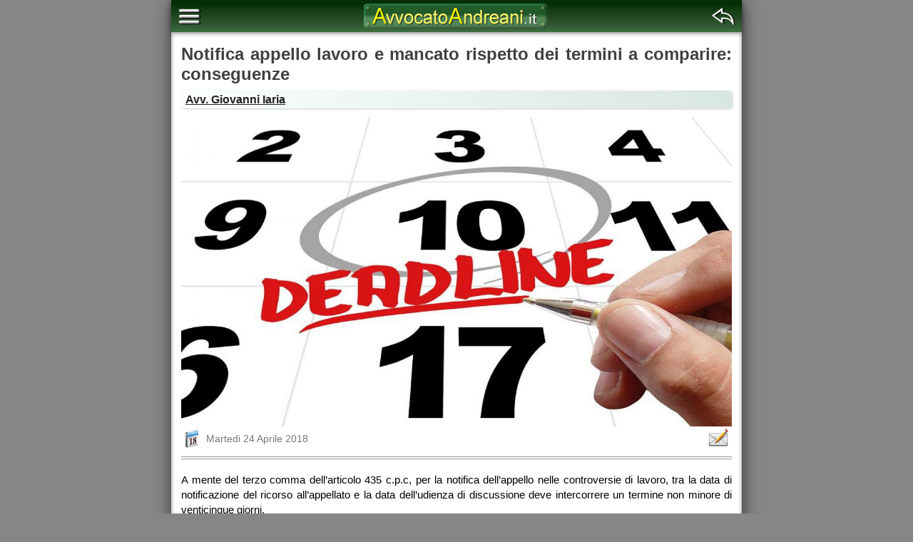

--- FILE ---
content_type: text/html; charset=UTF-8
request_url: https://news.avvocatoandreani.it/articoli/notifica-appello-lavoro-mancato-rispetto-dei-termini-comparire-conseguenze-104374.ahtml
body_size: 16022
content:
<!DOCTYPE html>
<html amp lang="it">
<head>
<meta charset="utf-8"/>
<meta name="viewport" content="width=device-width,minimum-scale=1,initial-scale=1">
<title>Notifica appello lavoro e mancato rispetto dei termini a comparire: conseguenze</title>
<meta name="description" content="A mente del terzo comma dell&amp;rsquo;articolo 435 c.p.c, per la notifica dell&amp;rsquo;appello nelle controversie di lavoro, tra la data di notificazione del ricorso ..."/>
<meta name="author" content="Anna Andreani"/>
<meta name="copyright" content="AvvocatoAndreani.it"/>
<link rel="shortcut icon" href="../images/favicon.ico"/>
<link rel="canonical" href="https://news.avvocatoandreani.it/articoli/notifica-appello-lavoro-mancato-rispetto-dei-termini-comparire-conseguenze-104374.html"/>
<link rel="image_src" href="https://news.avvocatoandreani.it/public/images/blog/civile/scadenza-deadline_large.jpg"/>
<meta property="fb:app_id" content="169803396418024"/>
<meta property="og:locale" content="it_IT"/>
<meta property="og:type" content="article"/>
<meta property="og:title" content="Notifica appello lavoro e mancato rispetto dei termini a comparire: conseguenze"/>
<meta property="og:description" content="A mente del terzo comma dell&amp;rsquo;articolo 435 c.p.c, per la notifica dell&amp;rsquo;appello nelle controversie di lavoro, tra la data di notificazione del ricorso ..."/>
<meta property="og:site_name" content="AvvocatoAndreani.it Risorse Legali"/>
<meta property="og:url" content="http://news.avvocatoandreani.it/articoli/notifica-appello-lavoro-mancato-rispetto-dei-termini-comparire-conseguenze-104374.html"/>
<meta property="og:image" content="https://news.avvocatoandreani.it/public/images/blog/civile/scadenza-deadline_large.jpg"/>
<meta property="og:image:width" content="1200"/>
<meta property="og:image:height" content="675"/>
<meta property="article:publisher" content="https://www.facebook.com/studioandreani"/>
<meta property="article:published_time" content="2018-04-24"/>
<meta property="article:tag" content="cassazione"/>
<meta property="article:tag" content="lavoro"/>
<meta property="article:tag" content="appello"/>
<meta property="article:tag" content="notifica"/>
<meta property="article:tag" content="termini-processuali"/>
<meta property="article:tag" content="termini"/>
<meta property="article:tag" content="improcedibilità"/>
<meta property="article:tag" content="nullità"/>
<style amp-boilerplate>body{-webkit-animation:-amp-start 8s steps(1,end) 0s 1 normal both;-moz-animation:-amp-start 8s steps(1,end) 0s 1 normal both;-ms-animation:-amp-start 8s steps(1,end) 0s 1 normal both;animation:-amp-start 8s steps(1,end) 0s 1 normal both}@-webkit-keyframes -amp-start{from{visibility:hidden}to{visibility:visible}}@-moz-keyframes -amp-start{from{visibility:hidden}to{visibility:visible}}@-ms-keyframes -amp-start{from{visibility:hidden}to{visibility:visible}}@-o-keyframes -amp-start{from{visibility:hidden}to{visibility:visible}}@keyframes -amp-start{from{visibility:hidden}to{visibility:visible}}</style><noscript><style amp-boilerplate>body{-webkit-animation:none;-moz-animation:none;-ms-animation:none;animation:none}</style></noscript>
<style amp-custom>
@media only screen{.s-btn-link,.s-btn-prec,.s-btn-refresh,.s-btn-search,.s-btn-succ,.s-btn-top,.s-button-back,.s-button-menu,.s-calendar-open,.s-clear-field,.s-close,.s-close-box,.s-copy-date,.s-date,.s-emailbutton,.s-freccia-destra,.s-gc-button-mini,.s-info,.s-info-field,.s-main-menu-close1,.s-main-menu-open1,.s-menu-close1,.s-menu-open1,.s-menuapplicazioni,.s-menucollaborazioni,.s-menuconsulenze,.s-menucontatti,.s-menuhome,.s-menunews,.s-menurisorse,.s-nuova,.s-nuova-big,.s-on-facebook,.s-on-google,.s-on-linkedin,.s-on-twitter,.s-open-document,.s-plus,.s-point-hover1,.s-point-sel1,.s-point1,.s-right,.s-segnala-risorsa,.s-sfera-blu,.s-up{display:inline-block;background:url('/images/sprite/main-mobile-6.10-fs8.png') no-repeat;overflow:hidden;text-indent:-9999px;text-align:left;vertical-align:middle}.s-btn-prec{background-position:-1px 0;width:32px;height:32px}.s-btn-succ{background-position:-1px -33px;width:32px;height:32px}.s-btn-top{background-position:-1px -66px;width:32px;height:32px}.s-button-back{background-position:-1px -99px;width:32px;height:32px}.s-button-menu{background-position:-1px -132px;width:32px;height:32px}.s-calendar-open{background-position:-1px -165px;width:32px;height:32px}.s-nuova{background-position:-1px -198px;width:32px;height:24px}.s-nuova-big{background-position:-1px -223px;width:30px;height:20px}.s-clear-field{background-position:-1px -244px;width:28px;height:28px}.s-date{background-position:-1px -273px;width:28px;height:28px}.s-emailbutton{background-position:-1px -302px;width:28px;height:28px}.s-gc-button-mini{background-position:-1px -331px;width:28px;height:25px}.s-info-field{background-position:-1px -357px;width:26px;height:26px}.s-segnala-risorsa{background-position:-1px -384px;width:26px;height:24px}.s-btn-search{background-position:-1px -409px;width:24px;height:24px}.s-close{background-position:-1px -434px;width:24px;height:24px}.s-freccia-destra{background-position:-1px -459px;width:24px;height:14px}.s-open-document{background-position:-1px -474px;width:24px;height:24px}.s-plus{background-position:-1px -499px;width:24px;height:24px}.s-info{background-position:-1px -524px;width:22px;height:22px}.s-on-facebook{background-position:-1px -547px;width:22px;height:24px}.s-on-google{background-position:-1px -572px;width:22px;height:24px}.s-on-linkedin{background-position:-1px -597px;width:22px;height:24px}.s-on-twitter{background-position:-1px -622px;width:22px;height:24px}.s-menuapplicazioni{background-position:-1px -647px;width:20px;height:18px}.s-menucollaborazioni{background-position:-1px -666px;width:20px;height:18px}.s-menuconsulenze{background-position:-1px -685px;width:20px;height:18px}.s-menucontatti{background-position:-1px -704px;width:20px;height:18px}.s-menuhome{background-position:-1px -723px;width:20px;height:18px}.s-menunews{background-position:-1px -742px;width:20px;height:18px}.s-menurisorse{background-position:-1px -761px;width:20px;height:18px}.s-btn-refresh{background-position:-1px -780px;width:20px;height:20px}.s-copy-date{background-position:-1px -801px;width:20px;height:20px}.s-right{background-position:-1px -822px;width:20px;height:20px}.s-up{background-position:-1px -843px;width:20px;height:20px}.s-close-box{background-position:-1px -864px;width:18px;height:18px}.s-sfera-blu{background-position:-1px -883px;width:16px;height:16px}.s-main-menu-close1{background-position:-24px -524px;width:8px;height:10px}.s-main-menu-open1{background-position:-24px -535px;width:8px;height:10px}.s-point1{background-position:-24px -546px;width:8px;height:10px}.s-point-hover1{background-position:-24px -557px;width:8px;height:10px}.s-point-sel1{background-position:-24px -568px;width:8px;height:10px}.s-btn-link{background-position:-24px -579px;width:7px;height:7px}.s-menu-close1{background-position:-24px -587px;width:7px;height:12px}.s-menu-open1{background-position:-24px -600px;width:7px;height:12px}.s-arch,.s-atti-giudiziari,.s-calcolatrice,.s-codice-per-sito,.s-domiciliazioni,.s-editbutton,.s-feed,.s-ico-doc,.s-ico-pdf,.s-ico-url,.s-martello-giudice,.s-materie,.s-mobile,.s-printbutton,.s-share,.s-skype,.s-telefoni{display:inline-block;background:url('/images/sprite/main-mobile-extra-6.10-fs8.png') no-repeat;overflow:hidden;text-indent:-9999px;text-align:left;vertical-align:middle}.s-martello-giudice{background-position:-1px 0;width:70px;height:35px}.s-calcolatrice{background-position:-1px -36px;width:26px;height:24px}.s-codice-per-sito{background-position:-28px -36px;width:26px;height:24px}.s-editbutton{background-position:-1px -61px;width:26px;height:26px}.s-feed{background-position:-28px -61px;width:26px;height:26px}.s-ico-doc{background-position:-1px -88px;width:26px;height:26px}.s-ico-pdf{background-position:-28px -88px;width:26px;height:26px}.s-arch{background-position:-1px -115px;width:22px;height:22px}.s-share{background-position:-24px -115px;width:22px;height:22px}.s-atti-giudiziari{background-position:-47px -115px;width:16px;height:16px}.s-domiciliazioni{background-position:-47px -132px;width:16px;height:16px}.s-ico-url{background-position:-1px -138px;width:16px;height:16px}.s-materie{background-position:-18px -138px;width:16px;height:16px}.s-mobile{background-position:-35px -149px;width:16px;height:16px}.s-printbutton{background-position:-52px -149px;width:16px;height:16px}.s-skype{background-position:-1px -155px;width:16px;height:16px}.s-telefoni{background-position:-18px -155px;width:16px;height:16px}}html{font-family:Arial,Helvetica,sans-serif;-ms-text-size-adjust:100%;-webkit-text-size-adjust:100%}.hidden{display:none}.clr{clear:both;height:0;line-height:0;visibility:hidden}.left{float:left}.right{float:right}.tleft{text-align:left}.tcenter{text-align:center}.tright{text-align:right}.cen{margin-left:auto;margin-right:auto;text-align:center}img.cen,span.cen{display:block}p.Cen,p.c,p.sc{text-align:center}p.r{text-align:right}.b,.bold{font-weight:700}.mt{vertical-align:middle}.rad4{border-radius:4px}.rad6{border-radius:6px}.rad8{border-radius:8px}.rad10{border-radius:10px}.op0{opacity:0}.op5{opacity:.5}.op6{opacity:.6}.op7{opacity:.7}.op8{opacity:.8}.op9{opacity:.9}.op1{opacity:1}.scroll{overflow-x:scroll}.red{color:red}.green{color:green}.blue{color:#00f}.color-black{color:#000}.color-aqua{color:#0ff}.color-blue{color:#00f}.color-gray{color:gray}.color-green{color:green}.color-maroon{color:maroon}.color-orange{color:orange}.color-red{color:red}.color-silver{color:silver}.color-white{color:#fff}.color-yellow{color:#ff0}.color-light-black{color:#2a2a2a}.bg-color-sky{background-color:#80dfff}.bg-color-aqua{background-color:#58f7f7}.bg-color-green{background-color:#94dcc4}.bg-color-lightgreen{background-color:#90ee90}.bg-color-lemonchiffon{background-color:#fffacd}.bg-color-darkseagreen{background-color:#8fbc8f}.bg-color-indianred{background-color:#cd5c5c}.bg-color-lightindianred{background-color:#dc8d8d}.bg-color-gold{background-color:#ffe34d}.bg-color-light{background-color:#fafafa}.bg-color-lightgold{background-color:#ffe38d}.bg-color-lightbrown{background-color:#c7a58d}.bg-color-lightblue{background-color:#dadaff}.bg-color-greenyellow{background-color:#adff2f}.bg-color-lightgreenyellow{background-color:#ceff82}.bg-color-lightcrema{background-color:#ffffca}.bg-color-lightsky{background-color:#f6f6ff}.bg-color-lightgray{background-color:#d6d6d6}.bg-color-lightorange{background-color:#ffcc6e}.bg-color-lightsilver{background-color:#f8f8f8}.bg-color-lightyellow{background-color:#ffff96}.bg-color-white{background-color:#fff}.bg-color-black{background-color:#000}.mt0{margin-top:0}.mt2{margin-top:2px}.mt4{margin-top:4px}.mt6{margin-top:6px}.mt8{margin-top:8px}.mt10{margin-top:10px}.mt12{margin-top:12px}.mt14{margin-top:14px}.mt16{margin-top:16px}.mt18{margin-top:18px}.mt20{margin-top:20px}.mt24{margin-top:24px}.mt30{margin-top:30px}.mr0{margin-right:0}.mr2{margin-right:2px}.mr4{margin-right:4px}.mr6{margin-right:6px}.mr8{margin-right:8px}.mr10{margin-right:10px}.mr12{margin-right:12px}.mr14{margin-right:14px}.mr16{margin-right:16px}.mr18{margin-right:18px}.mr20{margin-right:20px}.mr24{margin-right:24px}.mr30{margin-right:30px}.mb0{margin-bottom:0}.mb2{margin-bottom:2px}.mb4{margin-bottom:4px}.mb6{margin-bottom:6px}.mb8{margin-bottom:8px}.mb10{margin-bottom:10px}.mb12{margin-bottom:12px}.mb14{margin-bottom:14px}.mb16{margin-bottom:16px}.mb18{margin-bottom:18px}.mb20{margin-bottom:20px}.mb24{margin-bottom:24px}.mb30{margin-bottom:30px}.ml0{margin-left:0}.ml2{margin-left:2px}.ml4{margin-left:4px}.ml6{margin-left:6px}.ml8{margin-left:8px}.ml10{margin-left:10px}.ml12{margin-left:12px}.ml14{margin-left:14px}.ml16{margin-left:16px}.ml18{margin-left:18px}.ml20{margin-left:20px}.ml24{margin-left:24px}.ml30{margin-left:30px}.p2{padding:2px 5px}.p4{padding:4px 7px}.p6{padding:6px 9px}.p8{padding:8px 11px}.p10{padding:10px 13px}a{color:#004200;font-weight:400;text-decoration:underline}a.bold{color:#111;font-weight:700}a:hover{color:#009400;text-decoration:underline}.divider{border-bottom:1px dotted #9f9f9f;margin-left:4px;margin-right:4px}ol .divider,ul .divider{margin-left:0}ul.square{list-style-type:square}ul.circle{list-style-type:circle}ol.alpha{list-style-type:lower-alpha}.footmsg{padding:12px 0;color:#000;text-align:center;margin:auto}.PreForm{margin-top:0;margin-bottom:14px}@media only screen and (max-height:799px){.vscrollable{overflow-y:scroll;max-height:98%}}@media only screen and (min-height:800px){.vscrollable{overflow-y:auto;max-height:100%}}input,select,textarea{font-size:16px;margin-top:2px;margin-bottom:4px;margin-right:3px}input,textarea{padding:6pt 7px}select{padding:7px 10px}select{min-height:24px;vertical-align:middle}input[type=email],input[type=number],input[type=password],input[type=tel],input[type=text],input[type=time],input[type=url],textarea{-webkit-appearance:none}input[type=email],input[type=number],input[type=password],input[type=tel],input[type=text],input[type=time],input[type=url],select,textarea{border:1px solid #bfbfbf;border-radius:6px;box-shadow:inset 0 0 9px 0 rgba(0,0,0,.25)}input[type=checkbox],input[type=radio]{width:24px;height:24px;vertical-align:middle}input[type=checkbox],input[type=radio]{-transform:scale(1.5);-moz-transform:scale(1.5);-o-transform:scale(1.5)}input[type=email]:focus,input[type=number]:focus,input[type=password]:focus,input[type=tel]:focus,input[type=text]:focus,input[type=time]:focus,input[type=url]:focus,select:focus,textarea:focus{outline:0;border:1px solid #afafaf;box-shadow:0 0 13px 0 #47be47}button,input [type=button]{border:none;background:0 0;white-space:pre-line;word-wrap:break-word}button{cursor:pointer}table{border:none;border-collapse:collapse;border-spacing:0}table.Files,table.Link{empty-cells:show;margin:0 auto;padding:0}table.Nor{background-color:#f8fecb;border-collapse:collapse;empty-cells:show}table.vlist{font-size:14px;margin:6px 0 0 4px}table.vlist td{padding:3px 4px}td.L,td.l,th.L,th.l{text-align:left}td.R,td.r,th.R,th.r{text-align:right}td.C,td.c,th.C,th.c{text-align:center}table.Boxed{background-color:#ffffd5;border:1px solid #bfbfbf;border-collapse:collapse;border-spacing:0}th.Boxed{background-color:#e4e4e4;border:1px solid;border-color:#aaa;margin:4px;padding:3px}th.H{background-color:#ededed;border:none;padding:2px 2px 0}th.Nor{border:0;margin:3px;padding:3px}th.UH{background-color:#ededed;border-bottom:#dadada 1px solid;padding:2px}tr.Link{margin:0;padding:0}tr.Boxed,tr.Nor{border:0;margin:0;padding:0}td.Boxed,td.BoxedOdd{border:1px solid;border-color:#ddd #bbb #aaa #ddd;margin:4px;padding:3px}td.Boxed{background-color:#fffbdc}td.BoxedOdd{background-color:#fff}td.Dot{border-bottom:#dbdcdc 1px solid;border-right:#dbdcdc 1px solid;border-top:#dbdcdc 1px solid;height:18px;margin:0 4px;padding:0 1px 0 0;text-align:center;width:15px}td.Dot:after{display:inline-block;position:relative;content:"";left:4px;width:15px;min-height:7px}td.FileDes{padding:2px 4px;text-align:left}td.Hdr{margin:4px;padding:12px 3px}td.Ico{height:18px;padding:2px 4px;width:18px}td.Link{border-bottom:#dbdcdc 1px solid;border-top:#dbdcdc 1px solid;margin:0;text-align:left}td.Link:hover{background:#ffef99}td.Link.First{border-top:none}td.Link.Last{border-bottom:none}td.Link a{color:#040404;text-decoration:none}td.Link a:hover{color:#000;text-decoration:none}table.aext td.Link a{display:inline-block;width:100%}td.Nor{border:0;margin:4px;padding:3px}td.bo1,td.sep1,th.bo1,tr.bo1{border-bottom:#dbdcdc 1px solid}td.Sep1{border-bottom:#cfcfcf 1px solid;height:1px;margin:0;padding:0}td.Sp{height:17px}td.U{border-bottom:#dbdcdc 1px solid}td.UT,td.UTI{background-color:#f8f8f8;border-bottom:#dadada 1px solid}td.UTI{font-style:italic}td.UT2{background-color:#ededed;border-bottom:#dadada 1px solid}.LightBox{display:table;position:fixed;top:0;left:0;width:100%;height:100%;background:rgba(0,0,0,.8);z-index:9999999;transition:visibility 0s,opacity .5s linear}.LightBox.Open{visibility:visible;opacity:1}.LightBox .Container{display:table-cell;text-align:center;vertical-align:middle}.LightBox .Content{background:#fff;display:inline-block;border:5px solid #888;padding:10px 14px;text-align:left;border-radius:6px}.LightBox .CloseBtn{float:right;cursor:pointer;margin-top:-4px;margin-right:-6px}div.fadein{transition:opacity 1.5s ease-in-out;opacity:1}div.fadeout{opacity:0}#TEXT h1,#TEXT h2,#TEXT h3{font-weight:700}@media screen{body{font-family:Arial,Helvetica,sans-serif;font-size:14px;background-color:#868686;color:#000;margin:0;padding:0}body.noscroll{overflow:hidden}#Wrapper1,#Wrapper2l,#Wrapper2s,#Wrapper3{width:800px;min-width:800px;margin:auto;padding:0;background-color:transparent;position:relative;text-align:center}#TEXT .search-box{float:right}#TEXT .search-box{display:none}#TEXT .search-field{min-width:60%}.shs0{box-shadow:1px 1px 3px rgba(0,0,0,.2)}.shs1{box-shadow:1px 1px 5px rgba(0,0,0,.3)}.shs2{box-shadow:2px 2px 7px rgba(0,0,0,.3)}.shm1{box-shadow:3px 3px 9px rgba(0,0,0,.3)}.shm2{box-shadow:4px 4px 11px rgba(0,0,0,.3)}.ishs0{box-shadow:inset 0 0 9px 0 rgba(0,0,0,.15)}.ishs1{box-shadow:inset 0 0 14px 0 rgba(0,0,0,.22)}.Evid,.EvidNoPad,.EvidSh{background-color:#ff8;margin:0;display:inline-block;border-radius:6px}.Evid,.EvidSh{padding:2px 5px}.Evid.Blue{background-color:#48f7fa}.Evid.Blue:hover{background-color:#98f7ff}.Evid a,.EvidSh a,a .Evid,a .EvidSh,a.Evid,a.EvidSh{text-decoration:none}.PageNavInside{margin:15px auto 5px auto;text-align:center}.printonly{display:none}amp-img{border:none;margin:0;padding:0;outline:0;max-width:100%;height:auto}amp-img.Cen{border:none;float:none;margin:0 10px}amp-img.Bord,amp-img.Left,amp-img.LeftBord,amp-img.Right,amp-img.RightBord{border-radius:5px}amp-img.Bord,amp-img.LeftBord,amp-img.RightBord{box-shadow:1px 1px 6px rgba(0,0,0,.25)}amp-img.Right{border:none;float:right;margin:5px 0 2px 10px}amp-img.Left{border:none;float:left;margin:5px 10px 2px 0}amp-img.RightBord{float:right;margin:3px 0 2px 10px}amp-img.LeftBord{float:left;margin:3px 10px 2px 0}.adv,.spot{overflow:hidden;padding:0}#HEADERCONT{position:fixed;max-width:800px;width:100%;margin:auto;padding:0;background-color:transparent;z-index:99999999}#HEADERCONT>#HEADER{position:relative;top:0;left:0;transition:top .5s ease}#HEADER{height:45px;z-index:99999999;border:none;font-style:normal;font-weight:700;margin:auto;padding:0;overflow:hidden;background:#429445;background:linear-gradient(to bottom,#031d04 0,#052f06 0,#052f06 10%,#294d29 62%,#335f34 85%,#3d733f 100%);box-shadow:0 2px 6px 0 rgba(0,0,0,.4);border-radius:0}div.TopLogo{position:absolute;z-index:2}div.TopLogo img:hover{opacity:1}div.TopLogo img{color:#c6da81}div.TopLogo{margin:0;padding-top:5px;right:17%;left:17%;z-index:0}div.TopLogo img{height:36px}.mlbutton,.mrbutton{position:absolute;top:0;display:block;width:auto;height:auto;margin-top:7px;cursor:pointer;z-index:10000}.mlbutton{left:0;float:left;margin-left:10px}.mrbutton{right:0;float:right;margin-right:10px}.mlbutton button,.mrbutton button{padding:0}#ContentWrapper{margin:0;padding:40px 0 0 0;background-color:#fff}#CONTENT{height:auto;margin:auto;min-height:600px;display:block}amp-sidebar{padding:2px 8px 2px 6px;overflow-y:auto;max-height:99.999%;box-shadow:7px 2px 22px rgba(0,0,0,.4)}.mainmenu,.submenu{list-style:none;background:0 0;padding:0;margin:0}.mainmenu h1,li.mainmenu a.tit{display:block;color:#7e008e;opacity:.96;font-weight:700;overflow:hidden;border-radius:4px;box-shadow:1px 1px 1px rgba(0,0,0,.3);background:#eaf5f8;background:linear-gradient(to right,#eaf5f8 0,#cfe8ef 49%,#a9d7e3 100%)}.mainmenu h1{color:#321f7c;font-size:18px;line-height:1.4em;min-height:1.4em;margin:.4em 0 .4em 0;padding:.5em 0 .5em .5em;letter-spacing:.3px;text-align:left}li.mainmenu a.tit{line-height:1.78em;min-height:1.78em;font-weight:700;display:block;overflow:hidden;font-size:16px;margin:2px 0 3px 0;padding:5px 0 2px 1px;letter-spacing:0}.mainmenu a{display:block;text-decoration:none;padding:8px;color:#000;text-align:left}ul.mainmenu li a,ul.submenu li a{font-size:16px;color:#700080;padding:4px 0 4px 4px;margin-left:18px;background:0 0}ul.submenu li:first-child a{margin-top:4px}ul.submenu li:last-child a{margin-bottom:6px}ul.submenu li a.Selected{font-weight:700}.mainmenu .Mind{float:right;margin:6px 2px 0 0}.mainmenu li:hover .submenu{display:block;max-height:1200px}.submenu{overflow:hidden;max-height:0;transition:all .5s ease-out}.NewsBox .Article{font-size:1.15em;margin:.6em 0 1em 0}.NewsBox .Article a{text-decoration:none}.NewsBox .Title{font-weight:700;margin-top:6px}.NewsBox .Info{margin-top:4px}.NewsBox .Author{font-size:.8em}#TEXT{font-family:Verdana,Tahoma,Arial,Sans-Serif;background-color:transparent;text-align:left;box-sizing:border-box}#TEXT p{font-family:Verdana,Tahoma,Arial,Sans-Serif;text-align:justify}#TEXT p.Cen,#TEXT p.c,#TEXT p.sc{text-align:center}#TEXT p.nota,#TEXT p.nota1,#TEXT p.nota2{font-size:14px}#TEXT p a{font-weight:700;color:#236a23;text-decoration:underline}#TEXT p a:hover{color:#009400;text-decoration:underline}#TEXT a.blnd{color:#222;text-decoration:none}#TEXT a:hover.blnd{color:#272;text-decoration:none}#TEXT a.Nl{font-family:Arial,Helvetica,sans-serif;color:#222;text-decoration:none}#TEXT a:hover.Nl{color:#666;text-decoration:none}#TEXT b,strong{color:#404040;font-weight:700}#TEXT div{box-sizing:border-box}#TEXT div.Boxed{border:1px solid;border-color:#ddd #ccc #ccc #ddd;margin:8px auto;padding:8px 12px;border-radius:8px;box-shadow:2px 2px 5px 0 rgba(0,0,0,.13),inset 0 0 9px 0 rgba(0,0,0,.13)}#TEXT div.Bg{background-color:#ffffe6}#TEXT div.Bg2{background-color:#fffbd8}#TEXT div.Social{height:auto;margin:0 auto 0 auto;overflow:hidden;text-align:center}#TEXT div.Social.Bg{padding:1px 4px 1px 8px;background-color:#fafafa;border:1px solid;border-color:#eee #ccf #cce #eef;box-shadow:inset 0 0 3px 0 rgba(0,0,0,.1)}#TEXT div.SocialCont{margin:8px 4px;text-align:center}#TEXT div.btnl{float:left;height:22px;margin:0;padding:0 6px 0 0}#TEXT div.btnr{float:right;height:22px;margin:0;padding:0}#TEXT td.Code{background:#f5f5f5;border-bottom:1px solid #cbc;border-right:1px solid #dad;padding:4px 2px}#TEXT h1{color:#4a4a4a}#TEXT h2{color:#505050}#TEXT h3{color:#5c5c5c}#TEXT div.HelpAppButton{position:relative;top:0;right:1px;float:right}#TEXT ul.Path{font-family:Arial,Helvetica,sans-serif;float:left;font-size:16px;border:none;display:block;margin:4px 0 10px 0}#TEXT ul.Path a.Last,#TEXT ul.Path li{border:none;color:#9a0f0f;display:inline;font-weight:700;list-style:none;overflow:hidden;margin:0 3px 0 0}#TEXT ul.Path li::after{content:'>'}#TEXT ul.Path li:last-child::after{content:none}#TEXT ul.Path a{color:#000;font-weight:400;text-decoration:none;margin-right:4px}#TEXT .formula{background-color:#ffffc5;border:1px dotted #afafaf;font-family:courier,courier-new;padding:4px 8px}#TEXT .Path a:hover{color:#333;text-decoration:underline}#TEXT .Path a.Last:hover{text-decoration:none}#FOOTER2{font-size:12px;clear:both;height:30px;margin-left:auto;margin-right:auto;padding-top:6px;text-align:left;background-color:#207609;background:linear-gradient(#205609 ,#3d8016)}#LINKS{height:38px;padding-left:5px;padding-top:5px;text-align:left}#LINKS ul{display:inline;list-style:none;margin:0;padding-left:0}#LINKS li{border-right:1px solid #fff;display:inline;float:left;list-style:none;margin:0;padding:0 8px}#Wrapper1 #LINKS li,#Wrapper2s #LINKS li{padding:0 3px}#LINKS li.Last{border-right:none}#LINKS a{font-size:12px;color:#ffa;text-decoration:none}#COPYRIGHT a:hover,#LINKS a:hover{color:#ffa;text-decoration:underline}#COPYRIGHT{font-size:12px;margin:auto;color:#fffffa;display:block;padding-right:14px;padding-top:5px;text-align:center}#COPYRIGHT a{color:#fffffa;font-weight:400;text-decoration:none}}@media only screen and (min-width:768px){body{background-repeat:repeat-x;background-position:0 -48px}.footmsg{font-size:11px}.f8{font-size:12px}.f9{font-size:12px}.f10{font-size:12px}.f11{font-size:12px}.f12{font-size:12px}.f13{font-size:13px}.f14{font-size:14px}.f15{font-size:15px}.f16{font-size:16px}.f17{font-size:17px}.f18{font-size:18px}.w10{width:10%}.w15{width:15%}.w20{width:20%}.w25{width:25%}.w30{width:30%}.w33{width:33.33%}.w40{width:40%}.w50{width:50%}.w60{width:60%}.w70{width:70%}.w75{width:75%}.w80{width:80%}.w85{width:85%}.w90{width:90%}.w92{width:92%}.w94{width:94%}.w95{width:95%}.w96{width:96%}.w98{width:98%}.w100{width:100%}#LEFTBAR{float:left;display:block}#TEXT{float:left;display:block}#RIGHTBAR{float:right;display:block}#ContentWrapper{box-shadow:1px 6px 20px 1px rgba(20,20,20,.68)}#CONTENT{padding:4px 14px 10px 14px;box-shadow:inset 0 2px 6px -1px rgba(30,30,30,.68)}#TEXT .Link{font-size:14px}#TEXT a.Nl{font-size:16px}#TEXT div.breadcrumb{margin:12px 0 10px 0}#TEXT h1,#TEXT h2,#TEXT h3{font-family:Arial,Helvetica,sans-serif}#TEXT h1{font-size:18px;margin:7px 0 3px 0}#TEXT h2{font-size:17px;margin:6px 0 3px 0}#TEXT h3{font-size:16px;margin:4px 0 3px 0}#TEXT p{font-size:14px;line-height:20px;margin:0 0 8px 0}#TEXT ul{font-size:14px}#TEXT ol.close,#TEXT ul.close{margin-left:12px;padding-left:10px}#TEXT ul.Path{font-size:14px}}@media (min-width:768px) and (max-width:1024px){body{margin:auto}#Wrapper2l,#Wrapper3{width:auto;min-width:736px;text-align:center}#TEXT p{font-size:15px}}@media (max-width:1024px){amp-sidebar{margin-top:45px}}@media only screen and (max-width:767px){body{width:100%;margin:auto;background-image:none}table,tbody{margin:auto;font-size:15px}table.Fixed,table.Large,table.Medium,table.Small{width:100%}td.Link{padding:5px 4px}textarea.widgetcode{font-size:15px}.animated.infinite{animation-iteration-count:1}.copyright{font-size:15px}.DocDataContent{min-width:auto}.footmsg{background-color:#868686;font-size:12px}.f8{font-size:13px}.f9{font-size:13px}.f10{font-size:13px}.f11{font-size:13px}.f12{font-size:14px}.f13{font-size:15px}.f14{font-size:16px}.f15{font-size:16px}.f16{font-size:16px}.f17{font-size:17px}.f18{font-size:18px}.SmExpand,.w100,.w60,.w70,.w75,.w80,.w85,.w90,.w92,.w94,.w95,.w96,.w98{width:99%;max-width:99%}.w10,.w15,.w20,.w25,.w30,.w33,.w40,.w50{width:50%;max-width:50%}.mbr{display:block;clear:both;margin-top:6px;margin-bottom:6px;min-height:6px}.mnowr{white-space:nowrap}.rated_text,.voted,.voted_twice,div.popovermsg{font-size:16px}.scrollable{display:block;overflow-x:auto;border-radius:6px}.noscrolly{overflow-y:hidden}.noscrollx{overflow-x:hidden}.scrollable.noborder{padding:0}.scrollable.border .fboxed,.scrollable.border table{border:none}.search-field{background:#fff;height:auto;width:75%}.SideBar ul.Menu1 a{line-height:1.72em}.SideBar a.Mt1{padding-top:9px;padding-bottom:7px}.SideBar a.Mst1{font-size:16px;letter-spacing:0}.sh3d{box-shadow:1px 0 7px 0 rgba(0,0,0,.2),inset 0 0 8px 0 rgba(0,0,0,.2)}#Wrapper1,#Wrapper2l,#Wrapper2s,#Wrapper3{width:auto;min-width:100%}#FOOTER2{box-shadow:0 4px 10px 0 rgba(0,0,0,.35)}#CONTENT{padding:6px 8px 10px 8px;width:auto}#TEXT{margin:auto}#TEXT a.Nl{font-size:18px}#TEXT div.breadcrumb{width:98%;margin:6px auto 8px auto;border-bottom:1px solid #dedede}#TEXT div.Boxed{padding:6px 8px}#TEXT img.Thumb{width:50%}#TEXT h1,#TEXT h2,#TEXT h3{font-family:Verdana,Tahoma,Arial,Helvetica,sans-serif}#TEXT h1,#TEXT h2{font-size:18px;margin:7px 0 6px 0}#TEXT h3{font-size:17px;margin:4px 0 4px 0}#TEXT p{font-size:16px;line-height:22px;margin:1px 0 8px 0}#TEXT p.nota{font-size:15px}#TEXT p.tall{line-height:26px}#TEXT .Link,#TEXT ul,#TEXT ul li,#TEXT ul.Path,.SideBar ul li{font-size:16px}#TEXT ul li{margin-bottom:6px}#TEXT ol,#TEXT ul{list-style-position:outside;list-style-type:disc;padding-left:1.2em}}@media only screen and (max-width:736px){.scrollable{max-width:720px}}@media only screen and (max-width:720px){.scrollable{max-width:704px}}@media only screen and (max-width:700px){.scrollable{max-width:684px}}@media only screen and (max-width:680px){.scrollable{max-width:664px}}@media only screen and (max-width:660px){.scrollable{max-width:644px}}@media only screen and (max-width:640px){.scrollable{max-width:624px}}@media only screen and (max-width:620px){.scrollable{max-width:604px}}@media only screen and (max-width:600px){.scrollable{max-width:584px}}@media only screen and (max-width:580px){.scrollable{max-width:564px}}@media only screen and (max-width:568px){.scrollable{max-width:552px}}@media only screen and (max-width:560px){.scrollable{max-width:484px}}@media only screen and (max-width:540px){.scrollable{max-width:424px}}@media only screen and (max-width:520px){.scrollable{max-width:404px}}@media only screen and (max-width:500px){.scrollable{max-width:484px}}@media only screen and (max-width:480px){.scrollable{max-width:464px}}@media only screen and (max-width:460px){.scrollable{max-width:444px}}@media only screen and (max-width:440px){.scrollable{max-width:424px}}@media only screen and (max-width:435px){.scrollable{max-width:419px}}@media only screen and (max-width:414px){.scrollable{max-width:396px}}@media only screen and (max-width:384px){.scrollable{max-width:368px}}@media only screen and (max-width:375px){.scrollable{max-width:359px}}@media only screen and (max-width:360px){.scrollable{max-width:344px}}@media only screen and (max-width:320px){.scrollable{max-width:310px}}@media (max-width:767px){.SmHidden{display:none}.TaVisible{display:none}.MoHidden{display:none}}@media (min-width:768px) and (max-width:1024px){.SmVisible{display:none}.TaHidden{display:none}}@media (min-width:1025px){.SmVisible{display:none}.TaVisible{display:none}}.row{display:inline-block;width:100%;clear:both}.row div{box-sizing:border-box}.col-lg-1,.col-lg-10,.col-lg-11,.col-lg-12,.col-lg-2,.col-lg-3,.col-lg-4,.col-lg-5,.col-lg-6,.col-lg-7,.col-lg-8,.col-lg-9,.col-md-1,.col-md-10,.col-md-11,.col-md-12,.col-md-2,.col-md-3,.col-md-4,.col-md-5,.col-md-6,.col-md-7,.col-md-8,.col-md-9,.col-sm-1,.col-sm-10,.col-sm-11,.col-sm-12,.col-sm-2,.col-sm-3,.col-sm-4,.col-sm-5,.col-sm-6,.col-sm-7,.col-sm-8,.col-sm-9,.col-xs-1,.col-xs-10,.col-xs-11,.col-xs-12,.col-xs-2,.col-xs-3,.col-xs-4,.col-xs-5,.col-xs-6,.col-xs-7,.col-xs-8,.col-xs-9{position:relative;min-height:1px;padding:0;margin:0}.col-xs-1,.col-xs-10,.col-xs-11,.col-xs-12,.col-xs-2,.col-xs-3,.col-xs-4,.col-xs-5,.col-xs-6,.col-xs-7,.col-xs-8,.col-xs-9{float:left}.col-xs-12{width:100%}.col-xs-11{width:91.66666667%}.col-xs-10{width:83.33333333%}.col-xs-9{width:75%}.col-xs-8{width:66.66666667%}.col-xs-7{width:58.33333333%}.col-xs-6{width:50%}.col-xs-5{width:41.66666667%}.col-xs-4{width:33.33333333%}.col-xs-3{width:25%}.col-xs-2{width:16.66666667%}.col-xs-1{width:8.33333333%}@media (min-width:768px){.col-sm-1,.col-sm-10,.col-sm-11,.col-sm-12,.col-sm-2,.col-sm-3,.col-sm-4,.col-sm-5,.col-sm-6,.col-sm-7,.col-sm-8,.col-sm-9{float:left}.col-sm-12{width:100%}.col-sm-11{width:91.66666667%}.col-sm-10{width:83.33333333%}.col-sm-9{width:75%}.col-sm-8{width:66.66666667%}.col-sm-7{width:58.33333333%}.col-sm-6{width:50%}.col-sm-5{width:41.66666667%}.col-sm-4{width:33.33333333%}.col-sm-3{width:25%}.col-sm-2{width:16.66666667%}.col-sm-1{width:8.33333333%}}@media (min-width:992px){.col-md-1,.col-md-10,.col-md-11,.col-md-12,.col-md-2,.col-md-3,.col-md-4,.col-md-5,.col-md-6,.col-md-7,.col-md-8,.col-md-9{float:left}.col-md-12{width:100%}.col-md-11{width:91.66666667%}.col-md-10{width:83.33333333%}.col-md-9{width:75%}.col-md-8{width:66.66666667%}.col-md-7{width:58.33333333%}.col-md-6{width:50%}.col-md-5{width:41.66666667%}.col-md-4{width:33.33333333%}.col-md-3{width:25%}.col-md-2{width:16.66666667%}.col-md-1{width:8.33333333%}}@media (min-width:1068px){.col-lg-1,.col-lg-10,.col-lg-11,.col-lg-12,.col-lg-2,.col-lg-3,.col-lg-4,.col-lg-5,.col-lg-6,.col-lg-7,.col-lg-8,.col-lg-9{float:left}.col-lg-12{width:100%}.col-lg-11{width:91.66666667%}.col-lg-10{width:83.33333333%}.col-lg-9{width:75%}.col-lg-8{width:66.66666667%}.col-lg-7{width:58.33333333%}.col-lg-6{width:50%}.col-lg-5{width:41.66666667%}.col-lg-4{width:33.33333333%}.col-lg-3{width:25%}.col-lg-2{width:16.66666667%}.col-lg-1{width:8.33333333%}}@media all{.portfolio{display:inline-block;clear:both}.portfolio .item{transition:background-color .8s ease,opacity .35s ease}.portfolio .item{background-color:transparent;padding:4px 3px 6px 3px;cursor:pointer;border:1px solid #efefef;border-radius:6px;box-shadow:inset 0 0 10px 0 rgba(0,0,0,.1)}.portfolio .item:hover{border:1px solid #dadada;background-color:#ffff80;opacity:.94;box-shadow:inset 0 0 20px 0 rgba(0,0,0,.15)}.portfolio .item a,.portfolio a{text-decoration:none}.portfolio .item:hover .title{opacity:1}.portfolio .item.col1{height:150px}.portfolio .item.col2{height:140px}.portfolio .item.col3{height:135px}.portfolio .item.col4{height:135px}.portfolio .item.noimages{box-shadow:inset 0 0 12px 0 rgba(0,0,0,.18)}.portfolio .item.noimages:hover{opacity:.82}.portfolio .item.noimages.bg-color-dashboard-empty:hover{opacity:1}.portfolio .item.noimages.col1{height:110px}.portfolio .item.noimages.col2{height:100px}.portfolio .item.noimages.col3{height:95px}.portfolio .item.noimages.col4{height:95px}.portfolio .border{border:1px solid #dedede}.portfolio .thumb{opacity:1;margin:auto;display:block}.portfolio .caption{text-align:center;text-decoration:none;margin-top:.5em;padding-left:4px;padding-right:4px}.portfolio .title{color:#2a2a2a;opacity:.9;margin-top:10px;font-weight:700}.portfolio .subtitle{color:#1a1a1a;margin-top:3px;font-size:13px}.portfolio .icon{position:absolute;bottom:1.1em;left:50%;margin-left:-15px;display:block}}@media only screen and (max-width:320px){.portfolio .title{font-size:14px}}@media only screen and (min-width:321px) and (max-width:767px){.portfolio .title{font-size:15px}}@media only screen and (max-width:767px){.portfolio .item.col1{min-height:150px;height:auto}.portfolio .item.col2{min-height:145px;height:auto}.portfolio .item.col3{min-height:140px;height:auto}.portfolio .item.col4{min-height:135px;height:auto}.portfolio .item.noimages.col1{min-height:112px;height:auto}.portfolio .item.noimages.col2{min-height:102px;height:auto}.portfolio .item.noimages.col3{min-height:97px;height:auto}.portfolio .item.noimages.col4{min-height:97px;height:auto}}#POST img{box-sizing:border-box}#POST h1,h2,h3{margin:12px 0 3px 0}#POST h1{font-size:19px}#POST h2{font-size:18px}#POST h3{font-size:17px}#POST p{line-height:21px;font-size:15px;margin-top:8px;color:#000}#POST ol,#POST ol li,#POST ul,#POST ul li{font-size:15px;line-height:26px}#POST table,#POST td p{font-size:14px}#POST .postimage{margin:0;padding:0}@media screen{#POST{font-family:Verdana,Arial,Tahoma,Sans-Serif;background-color:#fff;display:block}#POST amp-img.Thumb,amp-img.LeftThumb,amp-img.RightThumb{border:2px solid;border-color:#ddd #bbb #aaa #ddd}#POST amp-img.Thumb{margin:4px 10px 1px 0}#POST amp-img.RightThumb{float:right;margin-left:10px}#POST amp-img.LeftThumb{float:left;margin-right:10px}#POST li a{font-weight:700;color:#236a23;text-decoration:underline}#POST a.attachment,#POST a.relatedservice,#TEXT a.attachment,#TEXT a.relatedservice{color:#005200;font-weight:700;padding-left:2px;padding-right:2px;text-decoration:underline}#POST a.attachment,a.attachment{background-color:#ffff80}#POST a.relatedservice,a.relatedservice{background-color:#dfd}button.attachment{font-family:Verdana,Arial,Tahoma,Sans-Serif;color:#005200;font-size:15px;text-align:left;font-weight:700;text-decoration:underline}.postabstract{font-family:Arial,Helvetica,sans-serif;background:#fcfcfc;border:1px solid;border-color:#eee #e2e2e2 #e2e2e2 #eee;font-size:16px;line-height:22px;padding:3px 6px;margin:12px 0 12px 0;text-align:justify;width:100%;border-radius:5px}.postabstractprev{font-size:14px;line-height:18px;padding:0 0 6px;font-style:italic;text-align:justify}.topauthor{display:inline-block;margin:2px 0 12px 0;padding:4px 6px 3px 6px;font-family:Arial,Helvetica,sans-serif;font-size:16px;font-weight:700;color:#333;width:100%;border-radius:4px;background:#fbfffc;background:linear-gradient(to right,#fbfffc 0,#d8e6e1 100%)}.topauthor a{color:#222}.topauthor a:hover{color:#666}.topauthor .website a{float:right;padding:1px 0 0 0;font-family:Arial,Helvetica,sans-serif;display:inline-block;font-size:14px;text-decoration:none;font-weight:400;color:#000}.topauthor .website a:hover{color:#444}.topauthorprev{padding:2px 8px 4px 0;font-weight:700;font-style:normal;color:#484848}.postadv,.whendisplay{margin:0;padding:0}.postadvinside{margin:14px 0;padding:0}.postadvleft{float:left;margin:0 6px 3px 0}.postadvright{float:right;margin:0 0 3px 6px}.postbutton,div.postpageno{font-family:Arial,Helvetica,sans-serif}#POST h1.posttitle{display:inline-block;font-size:24px;color:#404040;font-family:Arial,Helvetica,sans-serif;font-weight:700;margin:0 0 5px;padding:0 5px 2px 0;text-align:justify}.posttitlelink{display:inline-block;font-size:20px;color:#404040;font-family:Arial,Helvetica,sans-serif;font-weight:700;margin:0 0 5px;padding:0 5px 0 0;text-align:justify;text-decoration:none}.posttitlelink:hover{color:#5b5b5b;font-family:Arial,Helvetica,sans-serif;font-weight:700;margin:0 0 5px;padding:0 5px 0 0;text-decoration:underline}.postsubtitle{font-size:15.5px;color:#6a6a6a;font-family:Arial,Helvetica,sans-serif;font-weight:700;margin:2px 0 6px;padding:2px 0;text-align:justify}.postfooter{font-family:Arial,Helvetica,sans-serif;font-style:italic;margin-top:6px;text-align:justify}.pubdate{border:none;margin:2px 0;padding:0}.postsubimage{border-bottom:1px solid #9a9a9a;padding:0 0 8px 0}.postbeforetext{margin-top:2px;border-top:2px solid #9a9a9a;border-bottom:2px solid #9a9a9a}.posttext{border-top:1px solid #9a9a9a;border-bottom:1px solid #9a9a9a;margin-top:2px;padding:10px 0}.postaftertext{margin-top:2px;border-top:2px solid #9a9a9a}.postpagescroller{font-size:1rem;font-weight:700;border:1px solid #bebebe;padding:12px 8px;box-shadow:2px 2px 6px 0 rgba(0,0,0,.18);border-radius:10px}.postpagescroller.yellow{background-color:#ffffd5}.postpagescroller .scrollbtn{color:#a8a8a8;display:inline-block;margin-left:4px;margin-right:4px}.postpagescroller a{display:inline-block;padding:1px 3px;border:none;color:#005200;font-weight:700;text-decoration:none}.postpagescroller a:hover{color:#009200}.whenprint{display:none}a.postag{color:#005200;font-weight:700;text-decoration:none}a.postnav{text-decoration:none}.postpagescroller{font-weight:700;font-size:14px}a.postpagescroller{color:#005200;font-weight:700;text-decoration:underline}a.postreadall{float:right;text-decoration:none;display:inline-block;font-family:Arial,Helvetica,sans-serif;font-size:1em;background:#6fbc6f;color:#ffffe5;font-weight:700;padding:3px 13px 5px 13px;margin:0 3px;border-radius:8px;box-shadow:2px 2px 4px 0 rgba(0,0,0,.25),inset 0 0 8px 0 rgba(0,0,0,.44);text-shadow:1px 1px 1px rgba(0,0,0,.8);transition:color .5s ease,opacity .5s ease}a.postreadall:hover{color:#ff6;text-shadow:1px 1px 1px #000;opacity:.9}.postheading{font-family:Arial,Helvetica,sans-serif;margin:0;padding:0}.postbottomlinks{font-family:Arial,Helvetica,sans-serif;width:100%;margin:10px 0 0 0;padding:0}.postsocialbuttons{margin:5px 0;padding:0}.separator{border:none;margin:4px 0 6px;padding:0}table.postattach{border:1px dotted;border-collapse:collapse;border-color:#ddd #bbb #aaa #ddd;border-spacing:0;empty-cells:show;padding:0}table.postcreatedate{border:none;border-collapse:collapse;border-spacing:0;empty-cells:show}td.postauthor,td.postcreatedate,td.postread{color:#787878;font-family:Arial,Helvetica,sans-serif}td.postauthor{font-size:16px}td.postcreatedate,td.postread{font-size:14px}table.postbottomphoto,table.postnavarticle,table.postnavarticles,table.postreadall,table.simple,table.tags{border:none;border-collapse:collapse;border-spacing:0;empty-cells:show;margin:0;padding:0}div.postbottomphoto{background-color:#f2f2e6;border:1px solid #cecece;padding:0}.postbottomlinks td.postauthor{font-size:16px;vertical-align:bottom}.postbottomphoto td.authorphoto,.postbottomphoto td.postauthor{font-size:16px;padding:4px 4px 2px 4px}.postbottomphoto td.postauthor a{text-decoration:none}.postbottomphoto td.postauthor{text-shadow:1px 1px 1px rgba(170,170,150,.9);padding:10px}.postbottomphoto td.postauthor a:hover{color:#007500;text-shadow:1px 1px 1px rgba(170,170,150,.9)}.postauthorsubtitle{font-size:15px;margin-top:16px}.tags a{display:inline-block;background-color:#eaeafa;color:#000;border-radius:10px;padding:4px 10px;margin:4px;text-decoration:none}}@media only screen and (min-width:768px){#POST ol,#POST ul{padding-left:1.5em}}@media (min-width:768px) and (max-width:1024px){#POST p{font-size:16px;line-height:23px}}@media only screen and (max-width:767px){button.attachment{font-size:18px}#POST h1.posttitle{font-size:22px}.posttitlelink{font-size:19px}.postsubtitle{font-size:18px;line-height:22px}.pubdate{margin-top:10px;margin-bottom:10px}.postabstract,.postfooter{font-size:17px;line-height:22px}.postabstractprev{font-size:15px;line-height:20px}.postabstractprev,.postpreview p{text-align:left}.postbottomlinks{margin-top:14px;margin-bottom:14px}td.postbutton{padding-right:8px}td.postbutton:last-child{padding-right:0}.postsubimage{border:none;padding:0;margin:0}.postbeforetext{border-top:none}#TEXT p{margin:1px 0 9px 0}#POST p{font-size:17px;line-height:23px}#POST table{width:100%}#POST ol,#POST ul,#POST ul li{font-size:17px}#POST table td,#POST table td p,#POST table th{font-size:15.5px}}@media only screen and (max-width:413px){.postabstract,.postabstractprev,.postfooter,.postsubtitle,.posttitle,.posttitlelink{text-align:left}}</style>
<script async src="https://cdn.ampproject.org/v0.js"></script>
<link rel="preload" href="https://news.avvocatoandreani.it/public/images/blog/civile/scadenza-deadline_large.jpg" as="image">
<script async custom-element="amp-sidebar" src="https://cdn.ampproject.org/v0/amp-sidebar-0.1.js"></script>
<script async custom-element="amp-analytics" src="https://cdn.ampproject.org/v0/amp-analytics-0.1.js"></script>
<script async custom-element="amp-form" src="https://cdn.ampproject.org/v0/amp-form-0.1.js"></script>
<script async custom-element="amp-ad" src="https://cdn.ampproject.org/v0/amp-ad-0.1.js"></script>
<script async custom-element="amp-lightbox" src="https://cdn.ampproject.org/v0/amp-lightbox-0.1.js"></script>
<script type="application/ld+json">{"@context":"https:\/\/schema.org","@type":"Article","mainEntityOfPage":{"@type":"WebPage","@id":"https:\/\/news.avvocatoandreani.it\/articoli\/notifica-appello-lavoro-mancato-rispetto-dei-termini-comparire-conseguenze-104374.html"},"headline":"Notifica appello lavoro e mancato rispetto dei termini a comparire: conseguenze","url":"https:\/\/news.avvocatoandreani.it\/articoli\/notifica-appello-lavoro-mancato-rispetto-dei-termini-comparire-conseguenze-104374.html","description":"A mente del terzo comma dell&rsquo;articolo 435 c.p.c, per la notifica dell&rsquo;appello nelle controversie di lavoro, tra la data di notificazione del ricorso ...","author":{"@type":"Person","name":"Avv. Giovanni Iaria","url":"https:\/\/www.avvocatoandreani.it\/autori\/giovanni-iaria.html"},"image":{"@type":"ImageObject","url":"https:\/\/news.avvocatoandreani.it\/public\/images\/blog\/civile\/scadenza-deadline_large.jpg","width":1200,"height":675},"publisher":{"@type":"Organization","name":"AvvocatoAndreani.it","logo":{"@type":"ImageObject","url":"https:\/\/www.avvocatoandreani.it\/images\/header\/LogoTop.png","width":260,"height":40}},"datePublished":"2018-04-24T00:00:00+02:00","dateModified":"2018-04-24T00:00:00+02:00","keywords":"cassazione,lavoro,appello,notifica,termini processuali,improcedibilit\u00e0,nullit\u00e0"}</script>
</head>
<body>
<a name="Top" id="Top"></a>
<amp-sidebar id='AmpLeftBar' layout="nodisplay" side="left">
<aside>
<div id="LEFTBAR" class="SideBar">
<ul class="mainmenu">
<h1>Home</h1>
<li class="mainmenu">
<a class="tit" name="Menu Principale"><span class="s-sfera-blu mt mr6" title="Menu Principale"></span>Menu Principale<span class="s-menu-open1 Mind"></span></a>
<ul class="submenu">
<li><a href="https://www.avvocatoandreani.it/app/index_applicazioni.html" rel="noopener nofollow" title="Le applicazioni di AvvocatoAndreani.it"><span class="s-menuapplicazioni ml6 mr6" title="Le applicazioni di AvvocatoAndreani.it"></span><span class="b nosh">Applicazioni</span></a></li>
<li><a href="https://news.avvocatoandreani.it/news-giuridiche/archivio.aphp" rel="noopener nofollow" title="L'informazione giuridica di AvvocatoAndreani.it"><span class="s-menunews ml6 mr6" title="L'informazione giuridica di AvvocatoAndreani.it"></span><span class="b nosh">Informazione</span></a></li>
<li><a href="https://www.avvocatoandreani.it/risorse/index_risorse.html" rel="noopener nofollow" title="Risorse e utilità online"><span class="s-menurisorse ml6 mr6" title="Risorse e utilità online"></span><span class="b nosh">Risorse</span></a></li>
<li><a href="https://www.avvocatoandreani.it/consulenze/index_consulenze_legali.html" rel="noopener nofollow" title="Consulenze legali online"><span class="s-menuconsulenze ml6 mr6" title="Consulenze legali online"></span><span class="b nosh">Consulenze</span></a></li>
<li><a href="https://www.avvocatoandreani.it/domiciliazioni/index_domiciliazioni.html" rel="noopener nofollow" title="Domiciliazioni e sostituzioni processuali"><span class="s-menucollaborazioni ml6 mr6" title="Domiciliazioni e sostituzioni processuali"></span><span class="b nosh">Collaborazioni</span></a></li>
<li><a href="https://www.avvocatoandreani.it/contatti/lascia_messaggio.html" rel="noopener nofollow" title="Contattaci"><span class="s-menucontatti ml6 mr6" title="Contattaci"></span><span class="b nosh">Contatti</span></a></li>
</ul></li>
<li class="mainmenu">
<a class="tit" name="Entra nel sito" href="https://www.avvocatoandreani.it/app/login.php" title="Entra nel sito"><span class="s-sfera-blu mt mr6" title="Entra nel sito"></span>Entra nel sito<span class="s-right Mind" id="vai"></span></a>
<ul class="submenu">
</ul></li>
</ul>
<div class="search-box"><form action="https://www.google.it/cse" id="cse-search-box1" target="_top"><input type="text" class="search-field rad4 mt4" placeholder="Cerca" name="q" title="Cerca"/><input type="hidden" name="cx" value="013373071150197606654:uyl15enahji"/><input type="hidden" name="ie" value="ISO-8859-1"/><button class="imgbutton" type="submit" name="sa" title="Cerca"><span class="s-btn-search mt mt2" title="Cerca"></span></button></form></div><div class="clr"></div>
<nav>
<ul class="mainmenu">
<h1>Informazione</h1>
<li class="mainmenu">
<a class="tit" name="Notizie Giuridiche"><span class="s-sfera-blu mt mr6" title="Notizie Giuridiche"></span>Notizie Giuridiche<span class="s-menu-open1 Mind"></span></a>
<ul class="submenu">
<li><a href="https://news.avvocatoandreani.it/news-giuridiche/archivio.aphp" rel="noopener nofollow" title="Normativa, sentenze, e notizie giuridiche">Prima Pagina</a></li>
<li><a href="https://news.avvocatoandreani.it/news-giuridiche/feed-rss.aphp" rel="noopener nofollow" title="Abbonati gratuitamente al feed rss">Feed Rss</a></li>
<li><a href="https://news.avvocatoandreani.it/news-giuridiche/autori.ahtml" rel="noopener nofollow" title="I nostri autori">Autori</a></li>
<li><a href="https://www.avvocatoandreani.it/contatti/registrazione-guest.html" rel="noopener nofollow" title="Iscriviti alla newsletter"><span class="Evid nosh">Iscriviti alla newsletter</span></a></li>
<li><a href="../news-giuridiche/archivio.aphp?tags=cassazione" title="Cassazione (3957)">Cassazione (3957)</a></li>
<li><a href="../news-giuridiche/archivio.aphp?tags=famiglia" title="Famiglia (779)">Famiglia (779)</a></li>
<li><a href="../news-giuridiche/archivio.aphp?tags=procedura-civile" title="Procedura civile (648)">Procedura civile (648)</a></li>
<li><a href="../news-giuridiche/archivio.aphp?tags=avvocati" title="Avvocati (615)">Avvocati (615)</a></li>
<li><a href="../news-giuridiche/archivio.aphp?tags=penale" title="Penale (558)">Penale (558)</a></li>
<li><a href="../news-giuridiche/archivio.aphp?tags=giurisprudenza-di-merito" title="Giurisprudenza di merito (517)">Giurisprudenza di merito (517)</a></li>
<li><a href="../news-giuridiche/archivio.aphp?tags=risarcimento" title="Risarcimento (457)">Risarcimento (457)</a></li>
<li><a href="../news-giuridiche/archivio.aphp?tags=condominio" title="Condominio (306)">Condominio (306)</a></li>
<li><a href="../news-giuridiche/archivio.aphp?tags=notifica" title="Notifica (272)">Notifica (272)</a></li>
<li><a href="../news-giuridiche/archivio.aphp?tags=onere-della-prova" title="Onere della prova (256)">Onere della prova (256)</a></li>
<li><a href="../news-giuridiche/archivio.aphp?tags=lavoro" title="Lavoro (255)">Lavoro (255)</a></li>
<li><a href="../news-giuridiche/archivio.aphp?tags=termini-processuali" title="Termini processuali (247)">Termini processuali (247)</a></li>
<li><a href="../news-giuridiche/archivio.aphp?tags=nullità" title="Nullità (245)">Nullità (245)</a></li>
<li><a href="../news-giuridiche/archivio.aphp?tags=contratti" title="Contratti (238)">Contratti (238)</a></li>
<li><a href="../news-giuridiche/archivio.aphp?tags=separazione" title="Separazione (237)">Separazione (237)</a></li>
<li><a href="../news-giuridiche/archivio.aphp?tags=diritto-tributario" title="Diritto tributario (232)">Diritto tributario (232)</a></li>
<li><a href="../news-giuridiche/archivio.aphp?tags=fisco" title="Fisco (227)">Fisco (227)</a></li>
<li><a href="../news-giuridiche/archivio.aphp?tags=pec" title="Pec (216)">Pec (216)</a></li>
<li><a href="../news-giuridiche/archivio.aphp?tags=termini" title="Termini (215)">Termini (215)</a></li>
<li><a href="../news-giuridiche/archivio.aphp?tags=figli" title="Figli (213)">Figli (213)</a></li>
<li><a href="../news-giuridiche/archivio.aphp?tags=assegno-mantenimento" title="Assegno mantenimento (213)">Assegno mantenimento (213)</a></li>
<li><a href="../news-giuridiche/archivio.aphp?tags=istat" title="Istat (205)">Istat (205)</a></li>
<li><a href="../news-giuridiche/archivio.aphp?tags=opposizione" title="Opposizione (204)">Opposizione (204)</a></li>
<li><a href="../news-giuridiche/archivio.aphp?tags=divorzio" title="Divorzio (195)">Divorzio (195)</a></li>
<li><a href="../news-giuridiche/archivio.aphp?tags=danno" title="Danno (194)">Danno (194)</a></li>
<li><a href="../news-giuridiche/archivio.aphp?tags=responsabilità" title="Responsabilità (186)">Responsabilità (186)</a></li>
<li><a href="../news-giuridiche/archivio.aphp?tags=circolazione-stradale" title="Circolazione stradale (177)">Circolazione stradale (177)</a></li>
<li><a href="../news-giuridiche/archivio.aphp?tags=compenso" title="Compenso (174)">Compenso (174)</a></li>
<li><a href="../news-giuridiche/archivio.aphp?tags=giustizia" title="Giustizia (166)">Giustizia (166)</a></li>
<li><a href="../news-giuridiche/archivio.aphp?tags=decreto-ingiuntivo" title="Decreto ingiuntivo (162)">Decreto ingiuntivo (162)</a></li>
</ul></li>
</ul>
</nav>
</div>
</aside>
</amp-sidebar>
<div id="Wrapper3">
<div id="HEADERCONT">
<div id="HEADER"> <div class="TopLogo" id="TopLogo"> <a href="https://www.avvocatoandreani.it" title="AvvocatoAndreani.it Risorse Legali"><amp-img src="../images/header/LogoTop.png" width="260" height="40" title="AvvocatoAndreani.it Risorse Legali" alt="AvvocatoAndreani.it Risorse Legali" layout="fixed"></amp-img></a> </div> <div class="mlbutton"> <button on='tap:AmpLeftBar.toggle'><span id="LeftbarButton" class="s-button-menu"></span></button> </div> <div class="mrbutton"> <a href="https://news.avvocatoandreani.it"><span id="BackButton" class="s-button-back"></span></a> </div>
</div>
</div>
<div id="ContentWrapper">
<div id="CONTENT">
<div id="TEXT">
<div id="POST" class="mt18">
<div class="postheading"><h1 class="posttitle w100">Notifica appello lavoro e mancato rispetto dei termini a comparire: conseguenze</span></div><div class="topauthor shs0"><a target="_top" rel="author" class="bold" href="https://www.avvocatoandreani.it/autori/giovanni-iaria.html">Avv. Giovanni Iaria</a></div><div class="postimage"><a href="https://news.avvocatoandreani.it/articoli/notifica-appello-lavoro-mancato-rispetto-dei-termini-comparire-conseguenze-104374.ahtml" title="Notifica appello lavoro e mancato rispetto dei termini a comparire: conseguenze"><amp-img src="../public/images/blog/civile/scadenza-deadline_large.jpg" width="1200" height="675" title="Notifica appello lavoro e mancato rispetto dei termini a comparire: conseguenze" alt="Notifica appello lavoro e mancato rispetto dei termini a comparire: conseguenze" layout="responsive"></amp-img></a>
</div>
<div class="clr"></div>
<div class="postsubimage">
<table class="pubdate"><tr><td class="l posticondate" width="2%"><span class="s-date mt mr4"></span></td><td width="58%" class="postcreatedate l">Martedi 24&nbsp;Aprile&nbsp;2018</td><td class="r postbutton w100"><a target="_top" rel="nofollow" href="../news-giuridiche/segnala.aphp?id=104374" title="Segnala l'articolo ad un amico"><span class="s-emailbutton mr4"></span></a></td></tr></table>
</div>
<div class="posttext" >
<p>A mente del terzo comma dell&rsquo;articolo 435 c.p.c, per la notifica dell&rsquo;appello nelle controversie di lavoro, tra la data di notificazione del ricorso all&rsquo;appellato e la data dell&rsquo;udienza di discussione deve intercorrere un termine non minore di venticinque giorni.</p>
<p>L&rsquo;appello notificato senza il rispetto del suddetto termine e&rsquo; improcedibile?</p>
<p>La questione &egrave; stata affrontata recentemente dalla Corte di Cassazione &ndash; Sezione Lavoro, con la sentenza nr. 9404/2018, pubblicata il 17 aprile scorso. I Giudici di legittimit&agrave; con la suddetta decisione hanno ribadito che nel giudizio di appello nelle controversie di lavoro:</p>
<ol>
<li>
<p><strong>Nel caso di notifica nulla</strong>, si applica l&rsquo;articolo 291, primo comma, c.p.c. Pertanto, va disposta la rinnovazione della notifica nel termine perentorio che verr&agrave; concesso dal giudice. Tale norma &egrave; ritenuta applicabile al rito del lavoro anche in primo grado: Cass. 1 febbraio 2017, n. 2621, in appello: Cass. 28 agosto 2013, n. 19818 e in sede di rinvio: Cass. 29 luglio 2009, n. 17656, oltre che in modo costante nel giudizio di Cassazione;</p>
</li>
<li>
<p><strong>Nel caso di notifica avvenuta validamente senza il rispetto dei termini e non vi sia stata costituzione dell&rsquo;appellato</strong>, si applica il secondo comma dell&rsquo;articolo 164 c.p.c. Pertanto, va disposta la rinnovazione della fase di vocatio in ius;</p>
</li>
<li>
<p><strong>Nel caso di notifica validamente eseguita, ma senza il rispetto dei termini a comparire con la costituzione dell&rsquo;appellato il quale eccepisce il mancato rispetto dei termini</strong>, va applicato il terzo comma dell&rsquo;articolo 164 c.p.c con il rinvio dell&rsquo;udienza (Cass. 9 novembre 2016 n. 22780).</p>
</li>
</ol>
<p><strong>Normativa di riferimento:</strong></p>
<p><strong>Articolo 291 c.p.c.: Contumacia del convenuto</strong></p>
<ol>
<li>
<p>Se il convenuto non si&nbsp;costituisce&nbsp;e il giudice istruttore&nbsp;rileva&nbsp;un vizio che importi&nbsp;nullit&agrave;&nbsp;nella notificazione della citazione, fissa all'attore un termine&nbsp;perentorio&nbsp;per&nbsp;rinnovarla. La rinnovazione impedisce ogni decadenza. (2)</p><div class="Adv mt20 mb30"><div class="AdTitle"><div class="AdText"></div></div><amp-ad width="100vw" height="320" data-auto-format="rspv" data-full-width="" type="adsense" data-ad-client="ca-pub-3309483382564528" data-ad-slot="6528518244"></amp-ad>
</div>
</li>
<li>
<p>Se il convenuto non si costituisce neppure all'udienza fissata a norma del comma precedente, il giudice provvede a norma dell'articolo 171 ultimo comma.</p>
</li>
<li>
<p>Se l'ordine di rinnovazione della citazione di cui al primo comma non &egrave; eseguito, il giudice ordina la cancellazione della causa dal ruolo e il processo si estingue a norma dell'articolo 307, comma terzo.&nbsp;</p>
</li>
</ol>
<p><strong>Articolo 164 c.p.c.: Nullita&rsquo; della citazione</strong></p>
<p><strong>SECONDO COMMA: </strong>Se il convenuto&nbsp;non si costituisce&nbsp;in giudizio, il giudice, rilevata la nullit&agrave; della citazione ai sensi del primo comma, ne dispone d'ufficio la rinnovazione entro un termine perentorio. Questa sana i vizi e gli effetti sostanziali e processuali della domanda si producono sin dal momento della prima notificazione. Se la rinnovazione non viene eseguita, il giudice ordina la cancellazione della causa dal ruolo e il processo si estingue a norma dell'articolo 307, comma terzo.</p>
<p><strong>TERZO COMMA</strong>: La costituzione del&nbsp;convenuto sana&nbsp;i vizi della citazione e restano salvi gli effetti sostanziali e processuali di cui al secondo comma; tuttavia, se il convenuto deduce l'inosservanza dei termini a comparire o la mancanza dell'avvertimento previsto dal numero 7) dell'articolo 163, il giudice fissa una nuova udienza nel rispetto dei termini.</p><div class="Adv mt20 mb30"><div class="AdTitle"><div class="AdText"></div></div><amp-ad width="100vw" height="320" data-auto-format="rspv" data-full-width="" type="adsense" data-ad-client="ca-pub-3309483382564528" data-ad-slot="6528518244"></amp-ad>
</div>
<p><strong>IL CASO: </strong> La decisione in commento prende spunto dalla sentenza con la quale la Corte di Appello aveva dichiarato per tardivit&agrave; l&rsquo;improcedibilit&agrave; del gravame proposto avverso la sentenza di prime cure con la quale era stata rigettata l&rsquo;impugnazione del licenziamento intimato dal datore di lavoro ad un proprio dipendente. L&rsquo;appello era stata notificato 21 giorni prima della data fissata per la discussione del ricorso. Quindi in violazione del termine previsto dal terzo comma dell&rsquo;articolo 345 c.p.c. Nel costituirsi nel giudizio, la societ&agrave; appellata eccepiva l&rsquo;improcedibilit&agrave; del gravame e solo in subordine chiedeva che venisse disposto il differimento dell&rsquo;udienza di discussione al fine di rispettare il termine a comparire. Avverso la sentenza di secondo grado, il lavoratore soccombente proponeva ricorso per Cassazione deducendo la violazione del terzo comma dell&rsquo;articolo 435 c.p.c., avendo la Corte territoriale ritenuto che la notifica dell&rsquo;appello, avvenuta in violazione dei termini a comparire, rendeva il gravame improcedibile e quindi non sanabile con la costituzione dell&rsquo;appellato o mediante rinnovazione della notifica disposta dal Giudice ai sensi dell&rsquo;articolo 291 c.p.c., per ragioni riguardanti la ragionevole durata del processo.</p>
<p><strong>LA DECISIONE:</strong> La Cassazione, con la sentenza in commento, ha evidenziando che:</p>
<ol>
<li>
<p>secondo il consolidato orientamento della stessa Corte di legittimit&agrave;, l&rsquo;omessa o giuridicamente inesistente notificazione degli atti introduttivi &egrave; motivo di improcedibilit&agrave; dell&rsquo;appello (Cass. 28 settembre 2016, n. 19191; Cass. 22 gennaio 2015, n. 1175 e, nella contigua materia locatizia, Cass 18 gennaio 2017, n. 1218, tutte sulla scia della sentenza 30 luglio 2008, n. 20604 delle Sezioni Unite, pur dovendosi tenere conto delle regole fissate anche da Cass. Sez. Unite,. 15 luglio 2016, n. 14594);</p>
</li>
<li>
<p>nel caso in cui ricorra una mera nullit&agrave; della vocatio in ius, il vizio &egrave; sanabile nelle varie forme previste dalla legge;</p>
</li>
<li>
<p>nel caso in cui la notifica non &egrave; stata omessa, n&egrave; inesistente, ma si &egrave; semplicemente proceduto senza il rispetto del termine a comparire, il Giudice deve disporre la rinnovazione (Cass., VI Sez., 19 aprile 2016, n.10775; Cass. 28 agosto 2013, n. 19818, analogamente, rispetto al rito di cui agli articoli 47 e seguenti della legge 92/2012, Cass., VI&deg; Sez., 29 dicembre 2016 n. 27395).</p>
</li>
</ol>
<p>Poich&egrave; nel caso sottoposto all&rsquo;esame dei Giudici di legittimit&agrave;, l&rsquo;appellante aveva notificato il ricorso non rispettando i termini a comparire previsti dal terzo comma dell&rsquo;articolo 435 c.p.c., la Cassazione ha ritenuto errata la decisione della Corte di Appello che aveva considerato come conseguenza della tardiva notificazione la caducazione del processo di appello, in quanto, contrariamente a quanto da essa statuito, doveva essere applicata la disciplina di cui al terzo comma dell&rsquo;articolo 164 c.p.c e quindi doveva essere disposta la rinnovazione della notifica nel rispetto della vocatio in ius. In considerazione di quanto sopra, gli Ermellini hanno accolto il ricorso del lavoratore e rinviato la causa alla Corte di Appello di provenienza, in diversa composizione per l&rsquo;esame nel merito del gravame.</p>
<p><span ><a href="https://www.avvocatoandreani.it/servizi/calcolo-termini-processuali-civili.php" target="_top">Calcolo termini processuali civili</a></span></p>
<p><span ><a href="https://www.avvocatoandreani.it/servizi/termini-impugnazioni-civile-amministrativo-tributario.php" target="_top">Calcolo termini per le impugnazioni</a></span></p>
<h2>Allegato:</h2>
<p><button class="attachment" on="tap:amp-RegisterBox" role="button" tabindex="0">Cassazione civile sentenza n.9404/2018</button></p></div>
<div class="postaftertext">
<table class="postbottomlinks mt12 mb20"><tr><td width="65%" class="l"><b><div class="authorname"><a target="_top" class="b" href="https://www.avvocatoandreani.it/autori/giovanni-iaria.html">Avv. Giovanni Iaria</a></div></b></td><td class="r postbutton w100"><a target="_top" rel="nofollow" href="../news-giuridiche/segnala.aphp?id=104374" title="Segnala l'articolo ad un amico"><span class="s-emailbutton mr4"></span></a></td></tr></table>
</div>
<div class="whendisplay">
<div class="mt20 mb20">
<div class="cen w100 Boxed">
<table class="postnavarticles"><tr><td width="44%" class="l"><a class="postnav f14" href="https://news.avvocatoandreani.it/articoli/come-opera-clausola-garanzia-nella-cessione-quote-sociali-104373.ahtml" title="Come opera la clausola di garanzia nella cessione di quote sociali"><span class="s-btn-prec mt mr6"></span>precedente</a></td><td class="c" width="10%"><a href="#Top"><span class="s-btn-top" title="Inizio Pagina"></span></a></td><td width="44%" class="r"><a class="postnav f14 mr4" href="https://news.avvocatoandreani.it/articoli/avvocati-patrocinio-spese-delo-stato-prescrizione-del-credito-104375.ahtml" title="Avvocati, patrocinio a spese dello Stato e prescrizione del credito">successivo<span class="s-btn-succ mt ml6"></span></a></td></tr><tr class="SmHidden"><td class="l"><a class="nu b" href="https://news.avvocatoandreani.it/articoli/come-opera-clausola-garanzia-nella-cessione-quote-sociali-104373.ahtml" title="Come opera la clausola di garanzia nella cessione di quote sociali" rel="prev">Come opera la clausola di garanzia nella cessione di quote sociali</a></td><td></td><td class="r"><a class="nu b" href="https://news.avvocatoandreani.it/articoli/avvocati-patrocinio-spese-delo-stato-prescrizione-del-credito-104375.ahtml" title="Avvocati, patrocinio a spese dello Stato e prescrizione del credito" rel="next">Avvocati, patrocinio a spese dello Stato e prescrizione del credito</a></td><tr>
</table>
</div>
</div>
<div class="mt16 mb20"><p class="c noprint"><a class="blnd" target="_top" href="https://www.avvocatoandreani.it/contatti/proponi-articolo.php" title="Collabora con la Redazione: inviaci i tuoi articoli"><span class="s-news mr4 ml4"></span><span class="Evid"><b>Collabora con la Redazione</b></span></a></p></div><div class="mt6 mb20"><p class="c noprint"><a target="_top" rel="noopener nofollow" href="https://bit.ly/news-avvocatoandreani" title="Seguici su Google News"><b><span class="s-nuova mr4 ml4"></span><span class="Evid Blue">Seguici su <b>Google News</b></span></b></a></p></div><amp-lightbox id="amp-RegisterBox" layout="nodisplay">
<div id="RegisterBox" class="LightBox cen scrollable"><div class="Container">
<div class="Content vscrollable noscrollx w60 ishs1">
<span class="s-close CloseBtn" title="Chiudi" role="button" tabindex="0" on="tap:amp-RegisterBox.close"></span><div class="clr"></div><div class="cen shm2 rad10 mb20 displonly"><div class="Boxed mt14 bg-color-lemonchiffon"><amp-img src="../images/user/lucchetto-chiuso.png" class="cen mt10" width="50" height="50" title="Per accedere agli allegati è richiesta l'iscrizione alla newsletter" alt="Per accedere agli allegati è richiesta l'iscrizione alla newsletter" layout="fixed"></amp-img><div class="mt10 mb20"><a name="TopForm" id="TopForm"></a>
<div class="FORM">
<div class="Resp">
<p class="c mt16 mb0"><span class="b f16 color-maroon">Per accedere agli allegati è richiesta l'iscrizione alla newsletter:</span></p><p class="c mt16 mb0"><a class="b f16" href="https://www.avvocatoandreani.it/contatti/registrazione-guest.php">ISCRIVITI</a></p><p class="c mt16 mb0"><span class="f15 color-maroon">L'iscrizione è <b>gratuita</b> e puoi cancellarti in <b>qualsiasi momento</b>.</span></p></div>
</div>
</div></div>
</div>
</div>
</div>
</div>
</amp-lightbox>
</div>
</div>
<div class="whendisplay">
<div class="Boxed Bg2 cen mt20 mb16">
<p class="c mt10"><a class="b" href="https://www.avvocatoandreani.it/contatti/registrazione-guest.html">Iscriviti Gratuitamente alla Nostra Newsletter</a></p></div>
<br/><div class="Boxed Bg2 cen displonly w90">
<a class="Nl b" target="_top" href="https://www.avvocatoandreani.it/contatti/segnala_sito.php?url=292" title="Segnala questo Servizio">
<span class="s-segnala-risorsa mt mr12 animated bounce infinite" title="Segnala questo Servizio"></span>Segnala questo Servizio</a>
</div>
<br/><br/><div class="cen"><div class="w90 cen 1"><form action="https://www.google.it/cse" id="cse-search-box" target="_top"><div class="col-lg-12 col-md-12 col-sm-12 col-xs-12"><input type="hidden" name="ie" value="ISO-8859-1"/><input class="search-field rad4 w70" type="text" name="q" placeholder="Cerca" title="Google ricerca personalizzata"/><button class="imgbutton" type="submit" name="sa" title="Cerca"><span class="s-btn-search mt mt2" title="Cerca"></span></button></div><div class="mt4 col-lg-12 col-md-12 col-sm-12 col-xs-12"><input type="radio" name="cx" checked="checked" value="013373071150197606654:uyl15enahji" title="Cerca nel sito"/>In questo sito<input class="ml12" type="radio" name="cx" value="013373071150197606654:n0hcb5mu9y4" title="Cerca sul web"/>Sul web</div></form></div>
<div class="clr"></div></div>
<br/><div class="cen"> <a href="#Top"><span class="s-btn-top" title="Inizio Pagina"></span></a>
</div>
</div>
</div>
<div class="clr"></div>
</div>
<div id="FOOTER2">
</div>
</div>
</div>
<amp-analytics type="googleanalytics">
<script type="application/json">
{"vars": {"account": "G-EBVFX7023Z" }, "triggers": {"trackPageview": {"on": "visible", "request": "pageview" }}}</script>
</amp-analytics><div class="displonly footmsg">Pagina generata in 0.025 secondi</div>
</body>
</html>
